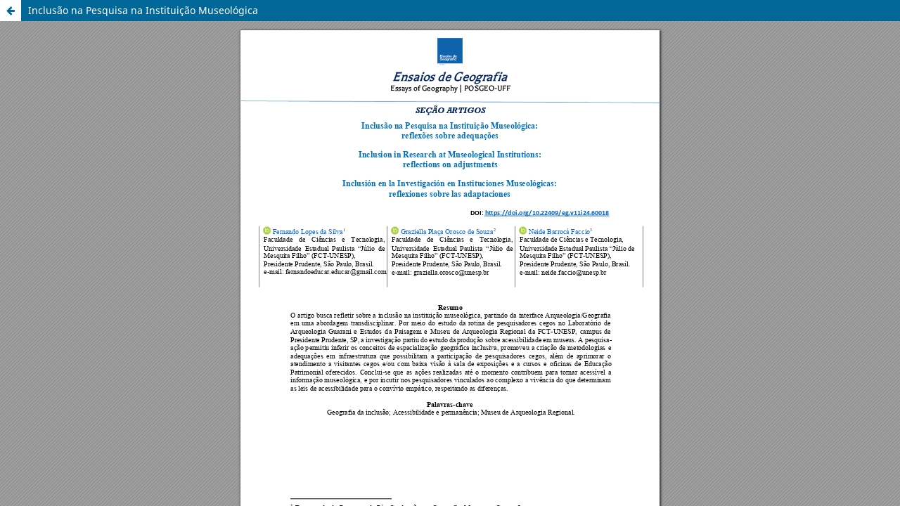

--- FILE ---
content_type: text/html; charset=utf-8
request_url: https://periodicos.uff.br/ensaios_posgeo/article/view/60018/36863
body_size: 775
content:
<!DOCTYPE html>
<html lang="pt-BR" xml:lang="pt-BR">
<head>
	<meta charset="utf-8">
	<meta name="viewport" content="width=device-width, initial-scale=1.0">
	<title>
		Vista do Inclusão na Pesquisa na Instituição Museológica
							| Ensaios de Geografia
			</title>

	
<link rel="icon" href="https://periodicos.uff.br/public/journals/73/favicon_pt_BR.png" />
<meta name="generator" content="Open Journal Systems 3.4.0.10" />
<link rel="alternate" type="application/atom+xml" href="https://periodicos.uff.br/ensaios_posgeo/gateway/plugin/AnnouncementFeedGatewayPlugin/atom">
<link rel="alternate" type="application/rdf+xml" href="https://periodicos.uff.br/ensaios_posgeo/gateway/plugin/AnnouncementFeedGatewayPlugin/rss">
<link rel="alternate" type="application/rss+xml" href="https://periodicos.uff.br/ensaios_posgeo/gateway/plugin/AnnouncementFeedGatewayPlugin/rss2">
	<link rel="stylesheet" href="https://periodicos.uff.br/ensaios_posgeo/$$$call$$$/page/page/css?name=stylesheet" type="text/css" /><link rel="stylesheet" href="https://periodicos.uff.br/ensaios_posgeo/$$$call$$$/page/page/css?name=font" type="text/css" /><link rel="stylesheet" href="https://periodicos.uff.br/lib/pkp/styles/fontawesome/fontawesome.css?v=3.4.0.10" type="text/css" /><link rel="stylesheet" href="https://periodicos.uff.br/plugins/generic/citations/css/citations.css?v=3.4.0.10" type="text/css" /><link rel="stylesheet" href="https://periodicos.uff.br/plugins/generic/doiInSummary/styles/doi.css?v=3.4.0.10" type="text/css" /><link rel="stylesheet" href="https://periodicos.uff.br/public/site/styleSheet.css?v=3.4.0.10" type="text/css" />
</head>
<body class="pkp_page_article pkp_op_view">

		<header class="header_view">

		
		<a href="https://periodicos.uff.br/ensaios_posgeo/article/view/60018" class="return">
			<span class="pkp_screen_reader">
				Voltar aos Detalhes do Artigo
			</span>
		</a>

		<a href="https://periodicos.uff.br/ensaios_posgeo/article/view/60018" class="title">
			Inclusão na Pesquisa na Instituição Museológica
		</a>
	</header>

	<div id="htmlContainer" class="galley_view" style="overflow:visible;-webkit-overflow-scrolling:touch">
									<iframe name="htmlFrame" src="				https://periodicos.uff.br/ensaios_posgeo/article/download/60018/36863/223930?inline=1
			" title="HTML de Inclusão na Pesquisa na Instituição Museológica: reflexões sobre adequações" allowfullscreen webkitallowfullscreen></iframe>
	</div>
	
</body>
</html>
